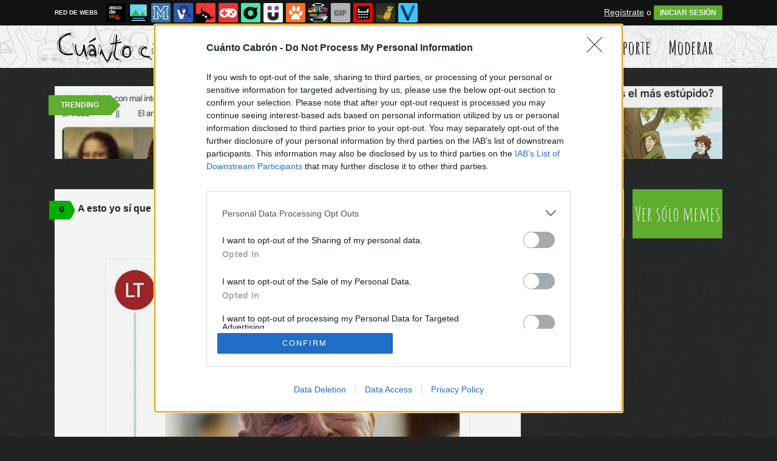

--- FILE ---
content_type: text/html; charset=utf-8
request_url: https://www.cuantocabron.com/meme_otros/a-esto-yo-si-que-le-daba-credibilidad
body_size: 13447
content:
<!DOCTYPE html PUBLIC "-//W3C//DTD XHTML 1.0 Transitional//EN" "http://www.w3.org/TR/xhtml1/DTD/xhtml1-transitional.dtd">
<html xmlns="http://www.w3.org/1999/xhtml" xml:lang="ES" lang="ES" xmlns:fb="http://www.facebook.com/2008/fbml" xmlns:og="http://ogp.me/ns#">
<head>
<meta http-equiv="content-type" content="text/html; charset=UTF-8" />
<meta http-equiv="cache-control" content="no-cache">
<meta http-equiv="pragma" content="no-cache">
<meta http-equiv="expires" content="-1">

<meta name="author" content="cuantocabron.com" />
<meta name="owner" content="cuantocabron.com" />
<meta name="language" content="ES" />
<meta name="rating" content="General" />
<meta name="robots" content="index, follow" />
<meta name="title" content="Cu&aacute;nto cabr&oacute;n / A esto yo s&iacute; que le daba credibilidad" />
<meta name="description" content="A esto yo s&iacute; que le daba credibilidad" />
<meta name="keywords" content="Soros,desmentir,creer,muerte,vivo,meme_otros"/>


	<meta property="fb:admins" content="100009909161202" />
	<meta property="fb:app_id" content="2341494725978910" />
	<meta property="fb:page_id" content="759416817415844" />
	<meta property="og:locale" content="es_ES" />
	<meta property="og:site_name" content="Cu&aacute;nto Cabr&oacute;n" />
	<meta property="og:url" content="https://www.cuantocabron.com/meme_otros/a-esto-yo-si-que-le-daba-credibilidad" />
	<meta property="og:type" content="article" />
	<meta property="og:title" content="A esto yo s&iacute; que le daba credibilidad" />
	<meta property="og:description" content="Por Yuno" />
	<meta property="og:image" content="https://statics.memondo.com/p/99/ccs/2023/05/CC_2800270_d93d940b959143debc4b8024651f24e1_meme_otros_a_esto_yo_si_que_le_daba_credibilidad_thumb_fb.jpg?cb=3346139" />
	<meta property="og:image:width" content="940" />
	<meta property="og:image:height" content="492" />
		<meta property="twitter:card" content="summary_large_image" />
	<meta property="twitter:site" content="cuantocabron" />
	<meta property="twitter:creator" content="@cuantocabron" />
	<meta property="twitter:title" content="A esto yo s&iacute; que le daba credibilidad" />
	<meta property="twitter:description" content="Por Yuno" />
	<meta property="twitter:image" content="https://statics.memondo.com/p/99/ccs/2023/05/CC_2800270_d93d940b959143debc4b8024651f24e1_meme_otros_a_esto_yo_si_que_le_daba_credibilidad_thumb_fb.jpg?cb=3346139" />
	<meta property="twitter:domain" content="cuantocabron.com" />
	
<meta name="google-site-verification" content="qii-Tk8C6v6h6PBEPGwTfABh85QqEPiV6iZRtsKLeUY" />

			<link rel="stylesheet" media="screen" type="text/css" href="https://statics.memondo.com/cuantocabron/css/cc_1715242906.css" />
	<!--[if IE]>
<link rel="stylesheet" href="https://statics.memondo.com/cuantocabron/css/IE6.css" type="text/css" />
<script type="text/javascript" src="https://statics.memondo.com/cuantocabron/js/iepngfix_tilebg.js"></script>
<![endif]-->
<!--[if lt IE 8]>
<link rel="stylesheet" href="https://statics.memondo.com/cuantocabron/css/IE7.css" type="text/css" />
<![endif]-->
<!--[if IE 8]>
<link rel="stylesheet" href="https://statics.memondo.com/cuantocabron/css/IE8.css" type="text/css" />
<![endif]-->


	<script>
        var dyn_next_url = 'https://www.cuantocabron.com/meme_otros/la-gramatica-egipicia?dyn_loading=1&dyn_loading_comments=0&dyn_loading_recommended=0';
        var current_keywords = '';
        var requestsForNewPage = requestsForNewPage || [];
        var pageNumber = 0;
	</script>

<!-- Facebook Pixel Code -->
<script>
!function(f,b,e,v,n,t,s){if(f.fbq)return;n=f.fbq=function(){n.callMethod?
n.callMethod.apply(n,arguments):n.queue.push(arguments)};if(!f._fbq)f._fbq=n;
n.push=n;n.loaded=!0;n.version='2.0';n.queue=[];t=b.createElement(e);t.async=!0;
t.src=v;s=b.getElementsByTagName(e)[0];s.parentNode.insertBefore(t,s)}(window,
document,'script','//connect.facebook.net/en_US/fbevents.js');

fbq('init', '1148165025200069');
fbq('track', "PageView");</script>
<noscript><img height="1" width="1" style="display:none"
src="https://www.facebook.com/tr?id=1148165025200069&ev=PageView&noscript=1"
/></noscript>
<!-- End Facebook Pixel Code -->

<script type="text/javascript" language="javascript">

	var DOCUMENT_ROOT = 'https://www.cuantocabron.com';
	var USERNAME_MIN_LENGTH = 3;
	var USERNAME_MAX_LENGTH = 50;
	var COMMENT_HIGH_RATE = 25;
	var COMMENT_LOW_RATE = -15;
	var RECAPTCHA_PUBLICKEY = '6LdaVyMTAAAAAGIJ49DRa588oq4V37HFl8ubwywd';

	var RecaptchaOptions = {
		theme: 'clean'
	};

</script>
<script async src="https://sc-devel.s3.eu-central-1.amazonaws.com/sc-tagmanager/memondo.js"></script>

<link rel="shortcut icon" href="https://statics.cuantocabron.com/images/memes/favicon.gif?10052013" />

<link href='https://fonts.googleapis.com/css?family=Amatic+SC:400,700' rel='stylesheet' type='text/css'>
<link rel="alternate" type="application/rss+xml" title="S&iacute;guenos v&iacute;a RSS" href="http://feeds2.feedburner.com/cuantocabron" />

<title>Cu&aacute;nto cabr&oacute;n / A esto yo s&iacute; que le daba credibilidad</title>
<script type='text/javascript'>
var googletag = googletag || {};
googletag.cmd = googletag.cmd || [];
var abp;
    var Keyword = ["Soros","desmentir","creer","muerte","vivo","meme_otros"];
</script>


<script type="text/javascript" charset="utf-8">var RecaptchaOptions = { theme: "clean" };</script>

<script type="text/javascript" language="javascript">var DOCUMENT_ROOT = 'https://www.cuantocabron.com'</script>

<script type="text/javascript" language="javascript">var hash_me = '9b2f3427fdb382845e3aa1bcf0efbdd8c71391df'</script>

<script>
var DOMContentLoaded = function () { var r=document.readyState; if(typeof jQuery !== 'undefined' && (r=='loaded'||r=='interactive'||r=='complete')) jQuery.ready(); else setTimeout(DOMContentLoaded,100); };
if ( document.addEventListener ) document.addEventListener( "DOMContentLoaded", DOMContentLoaded, false );
else if ( document.attachEvent ) document.attachEvent("onreadystatechange", DOMContentLoaded);
</script>

<link rel="image_src" href="https://statics.memondo.com/p/99/ccs/2023/05/CC_2800270_d93d940b959143debc4b8024651f24e1_meme_otros_a_esto_yo_si_que_le_daba_credibilidad.jpg?cb=3346139" />

</head>

<body>

<div id="fb-root"></div>

<a id="to_top" class="to_top" href="#to_top">Arriba</a>



<div class="mnd-bar">
	<div class="page-width">
		<button class="mnd-logo btn-expand-mnd-sites">
			
			RED DE WEBS		</button>
		<ul class="site-list">
													<li>
				<a href="https://www.ascodevida.com/?mref=6" title="Asco de vida">
					<div class="favicon adv "></div>
					<span>Asco de vida</span>
				</a>
			</li>
														<li>
				<a href="https://www.cuantarazon.com/?mref=6" title="Cuánta razón">
					<div class="favicon cr "></div>
					<span>Cuánta razón</span>
				</a>
			</li>
														<li>
				<a href="https://www.memedeportes.com/?mref=6" title="Memedeportes">
					<div class="favicon mmd "></div>
					<span>Memedeportes</span>
				</a>
			</li>
														<li>
				<a href="https://www.vistoenlasredes.com/?mref=6" title="Visto en las Redes">
					<div class="favicon vef "></div>
					<span>Visto en las Redes</span>
				</a>
			</li>
														<li>
				<a href="https://www.asivaespana.com/?mref=6" title="Así va España">
					<div class="favicon ave "></div>
					<span>Así va España</span>
				</a>
			</li>
																					<li>
				<a href="https://www.vrutal.com/?mref=6" title="Vrutal">
					<div class="favicon vru "></div>
					<span>Vrutal</span>
				</a>
			</li>
														<li>
				<a href="http://www.cribeo.com/?mref=6" title="Cribeo">
					<div class="favicon cri "></div>
					<span>Cribeo</span>
				</a>
			</li>
														<li>
				<a href="https://www.humorenserie.com/?mref=6" title="Humor en serie">
					<div class="favicon hes "></div>
					<span>Humor en serie</span>
				</a>
			</li>
														<li>
				<a href="https://www.cuantafauna.com/?mref=6" title="Cuánta Fauna">
					<div class="favicon cf "></div>
					<span>Cuánta Fauna</span>
				</a>
			</li>
														<li>
				<a href="https://www.notengotele.com/?mref=6" title="No tengo tele">
					<div class="favicon ntt "></div>
					<span>No tengo tele</span>
				</a>
			</li>
														<li>
				<a href="https://www.vayagif.com/?mref=6" title="Vaya gif">
					<div class="favicon gif "></div>
					<span>Vaya gif</span>
				</a>
			</li>
														<li>
				<a href="https://www.teniaquedecirlo.com/?mref=6" title="Tenía que decirlo">
					<div class="favicon tqd "></div>
					<span>Tenía que decirlo</span>
				</a>
			</li>
														<li>
				<a href="https://www.ahorradororata.com/?mref=6" title="Ahorrador o rata">
					<div class="favicon aor "></div>
					<span>Ahorrador o rata</span>
				</a>
			</li>
														<li>
				<a href="https://www.viralizalo.com/?mref=6" title="Viralizalo">
					<div class="favicon vir "></div>
					<span>Viralizalo</span>
				</a>
			</li>
												</ul>
		<button class="mnd-toggle btn-toggle-mnd-sites">
			<svg class="icon icon-plus" viewBox="0 0 24 24">
				<path d="M21 9h-6v-6c0-1.656-1.344-3-3-3s-3 1.344-3 3l0.106 6h-6.106c-1.656 0-3 1.344-3 3s1.344 3 3 3l6.106-0.107-0.106 6.107c0 1.656 1.344 3 3 3s3-1.344 3-3v-6.107l6 0.107c1.656 0 3-1.344 3-3s-1.344-3-3-3z"/>
			</svg>
		</button>
		<button class="mnd-toggle btn-collapse-mnd-sites">
			<svg class="icon icon-plus" viewBox="0 0 24 24">
				<path d="M21 9h-6v-6c0-1.656-1.344-3-3-3s-3 1.344-3 3l0.106 6h-6.106c-1.656 0-3 1.344-3 3s1.344 3 3 3l6.106-0.107-0.106 6.107c0 1.656 1.344 3 3 3s3-1.344 3-3v-6.107l6 0.107c1.656 0 3-1.344 3-3s-1.344-3-3-3z"/>
			</svg>
		</button>
		<div class="user desktop-only">
			
										<a href="https://www.cuantocabron.com/registro" class="btn-signup" >Regístrate</a> o <a href="https://www.cuantocabron.com/login" class="btn btn-signin">INICIAR SESIÓN</a>
						
		</div>
	</div>
</div>






<div id="header">
	<div id="headerContainer">
		<div id="logo"><a href="https://www.cuantocabron.com" title=""></a></div>
        <div id="menu">
           	<ul id="nav">
				<li><a href="https://www.cuantocabron.com" title="Úlimas aportaciones publicadas" >Últimos</a></li>
				<li><a href="https://www.cuantocabron.com/top/dia" title="Si son las aportaciones m&aacute;s votadas ser&aacute; por algo &#191;no?" >Mejores</a></li>
               	<li><a href="https://www.cuantocabron.com/aleatorio" title="&#191;Est&aacute;s aburrido? Mira aportaciones aleatoriamente" >Aleatorio</a></li>
               	<li class="especial"><a href="https://www.cuantocabron.com/enviarcc" title="Crea tu propio cómic o meme" >Enviar Aporte</a></li>
               	<li class="especial"><a href="https://www.cuantocabron.com/moderar" title="Ay&uacute;danos a decidir qu&eacute; aportaciones publicar" >Moderar</a></li>
            </ul>
        </div> 
		<div class="clear"></div>
	</div>	
</div>
<div class="clear"></div>

<div id="trending">	
	<h2 class="arrow">Trending</h2>
	
		<a href="https://www.cuantocabron.com/meme_otros/el-anuncio-tiene-calidad-4k-hd"><img src="https://statics.memondo.com/p/99/ccs/2026/01/CC_2830990_19e21678e983413187d04caf47eb34ae_meme_otros_el_anuncio_tiene_calidad_4k_hd_thumb_1.jpg?cb=1647640" ></a>
	
		<a href="https://www.cuantocabron.com/meme_otros/esos-doblajes-buenos"><img src="https://statics.memondo.com/p/99/ccs/2026/01/CC_2830727_21af4c5393fd4654b98e642190e76447_meme_otros_esos_doblajes_buenos_thumb_1.jpg?cb=7988577" ></a>
	
		<a href="https://www.cuantocabron.com/otros/ajedrez-chileno-2"><img src="https://statics.memondo.com/p/99/ccs/2026/01/CC_2830587_033efebe33454084921151760fb5e622_otros_ajedrez_chileno_2_thumb_1.jpg?cb=7870750" ></a>
	
		<a href="https://www.cuantocabron.com/otros/tontos-sobre-ramas"><img src="https://statics.memondo.com/p/99/ccs/2026/01/CC_2831124_159f840206764d15948d639dc1dfc827_otros_tontos_sobre_ramas_thumb_1.jpg?cb=651283" class="nomargin"></a>
	
	</div>

<div id="banner_header" class="b728" style="margin:15px auto 15px auto">
	
					<!-- BANNER: mega_generico --><!-- Memondo_Cuantocabron_Search_TCL -->
<div id='div-gpt-ad-1425982030570-0' style='display:none;'>
<script type='text/javascript'>
googletag.cmd.push(function() { googletag.display('div-gpt-ad-1425982030570-0'); });
</script>
</div>
			
</div>
 



<div id="container">

    <div id="main">

		<div class="box story rounded3px">
		<a class="tag" href="https://www.cuantocabron.com/meme_otros/a-esto-yo-si-que-le-daba-credibilidad#comments_title" title="0 comentarios">0</a>

    <div class="pre">
           Enviado por <a href="https://www.cuantocabron.com/usuarios/yuno">yuno</a> el 18 may 2023, 16:19    </div>
	<h2 class="storyTitle"><a href="https://www.cuantocabron.com/meme_otros/a-esto-yo-si-que-le-daba-credibilidad">A esto yo sí que le daba credibilidad</a></h2>

	

			<br />
		<div class="share-btns up">
			<div class="facebook">
				<img class="fb-share-button-static" data-url="https://www.cuantocabron.com/meme_otros/a-esto-yo-si-que-le-daba-credibilidad" alt="Compartir en Facebook" src="https://s.memondo.com/images/facebook_button_share.png">


			</div>

			
			<div class="twitter">
				<a target="_blank" href="https://twitter.com/intent/tweet?url=https://www.cuantocabron.com/meme_otros/a-esto-yo-si-que-le-daba-credibilidad&amp;text=A esto yo sí que le daba credibilidad...&amp;via=cuantocabron">
    <img alt="Compartir en Twitter" src="https://s.memondo.com/images/twitter_button_share.png">

</a>

			</div>
		</div>
		



    <p class="story_content">
		<span class="img_cont">
			    		<a href="https://www.cuantocabron.com/meme_otros/a-esto-yo-si-que-le-daba-credibilidad" class="cclink"><img src="https://statics.memondo.com/p/99/ccs/2023/05/CC_2800270_d93d940b959143debc4b8024651f24e1_meme_otros_a_esto_yo_si_que_le_daba_credibilidad.jpg?cb=3346139" alt="Meme_otros - A esto yo sí que le daba credibilidad"/></a>
		</span>

    </p>
    
        

	<div class="votes 2800270">
    	<span>
			<span id="vota_bueno_2800270"><a href="" rel="2800270,32,1" class="vote good_vote">32 ☺</a></span>
		</span>

		<span>
			<a class="comment_bubble" href="https://www.cuantocabron.com/meme_otros/a-esto-yo-si-que-le-daba-credibilidad#comments_title" title="0 comentarios">0</a>
		</span>

		
							<span><a href="https://www.cuantocabron.com/login" title="A&ntilde;adir a mis Favoritos" class="favoritos_fake">A favoritos</a></span>
					
    </div>


	
	

	
    	<div class="tags">
				<a href="https://www.cuantocabron.com/busqueda/0/Soros">Soros</a>
				<a href="https://www.cuantocabron.com/busqueda/0/desmentir">desmentir</a>
				<a href="https://www.cuantocabron.com/busqueda/0/creer">creer</a>
				<a href="https://www.cuantocabron.com/busqueda/0/muerte">muerte</a>
				<a href="https://www.cuantocabron.com/busqueda/0/vivo">vivo</a>
			</div>
	
	    	
	
	
    <div class="meta clear" >

		<div class="meta_share">
			

			<div style="text-align:center;">
			<div style="margin-right:7px;display:inline;">
				<img class="fb-share-button-static" data-url="https://www.cuantocabron.com/meme_otros/a-esto-yo-si-que-le-daba-credibilidad" alt="Compartir en Facebook" src="https://s.memondo.com/images/facebook_button_share.png">


			</div>
			<div class="share_butt" style="margin-right:7px;display:inline;">
				<a target="_blank" href="https://twitter.com/intent/tweet?url=https://www.cuantocabron.com/meme_otros/a-esto-yo-si-que-le-daba-credibilidad&amp;text=A esto yo sí que le daba credibilidad...&amp;via=cuantocabron">
    <img alt="Compartir en Twitter" src="https://s.memondo.com/images/twitter_button_share.png">

</a>

			</div>
			<div class="sharethis">
				<a class="button_tumblr" title="Compartir en tumblr" href="http://tumblr.com/share/link?v=3&u=https%3A%2F%2Fwww.cuantocabron.com%2Fmeme_otros%2Fa-esto-yo-si-que-le-daba-credibilidad&t=A esto yo sí que le daba credibilidad&s=" target="_blank">
					<span class="share_button share_button_tumblr"><span class="at_a11y">Compartir en tumblr</span></span>
				</a>
				<a class="button_google" title="Compartir en Google+" href="https://plus.google.com/share?url=https://www.cuantocabron.com/meme_otros/a-esto-yo-si-que-le-daba-credibilidad" target="_blank">
					<span class="share_button share_button_google"><span class="at_a11y">Compartir en Google+</span></span>
				</a>
				<a class="button_meneame" title="Compartir en meneame" href="http://www.meneame.net/login.php?return=/submit.php?url=https://www.cuantocabron.com/meme_otros/a-esto-yo-si-que-le-daba-credibilidad" target="_blank">
					<span class="share_button share_button_meneame"><span class="at_a11y">Compartir en meneame</span></span>
				</a>
			</div>
		</div>
		


	    	<div class="clear"></div>
		</div>
		    </div>
    <div class="clear"></div>
</div>



	<div class="box expl">
				<div class="left also_interested" style="padding-right:20px;border-right:5px solid #ddd">
			<h2>Otros <strong>memes</strong> que te pueden interesar</h2>
												<a href="https://www.cuantocabron.com/otros/madurar-es-reconocer-esto" title="Enlace a Madurar es reconocer esto"><img src="https://statics.memondo.com/p/99/ccs/2026/01/CC_2830577_72e9ba9e421b491086dd596d6e3fc0bd_otros_madurar_es_reconocer_esto_thumb_1.jpg?cb=2087051" alt="Enlace a Madurar es reconocer esto" /></a>
																<a href="https://www.cuantocabron.com/otros/como-pueden-explicar-esto" title="Enlace a ¿Cómo pueden explicar esto?"><img src="https://statics.memondo.com/p/99/ccs/2026/01/CC_2830825_0c26fd85732645de9cd84efe6fa56867_otros_como_pueden_explicar_esto_thumb_1.jpg?cb=547528" alt="Enlace a ¿Cómo pueden explicar esto?" /></a>
																<a href="https://www.cuantocabron.com/meme_otros/cuando-alguien-me-pregunta-por-que-fueron-tan-especiales-los-90-le-enseno-esto" title="Enlace a Cuando alguien me pregunta por qué fueron tan especiales los 90 le enseño esto"><img src="https://statics.memondo.com/p/99/ccs/2026/01/CC_2830916_1634094bcdc342eea3b76f6e045d7104_meme_otros_cuando_alguien_me_pregunta_por_que_fueron_tan_especiales_los_90_le_enseno_esto_thumb_1.jpg?cb=8555898" alt="Enlace a Cuando alguien me pregunta por qué fueron tan especiales los 90 le enseño esto" /></a>
									</div>
							<div class="left also_interested" style="padding-left:20px">
				<h2>Vídeo relacionado:</h2>
									<a href="https://www.notengotele.com/actualidad/asi-fue-la-llamada-del-hotel-a-la-policia-relatando-la-muerte-de-liam-payne-en-buenos-aires" title="Enlace a Así fue la llamada del hotel a la policía relatando la muerte de Liam Payne en Buenos Aires"><img src="https://statics.memondo.com/p/99/ntts/2024/10/NTT_430679_5bbf985ef1f246eab0fb1d666a432b33_actualidad_asi_fue_la_llamada_del_hotel_a_la_policia_relatando_la_muerte_de_liam_payne_en_buenos_aires_thumb_1.jpg?cb=5827515" alt="Enlace a Así fue la llamada del hotel a la policía relatando la muerte de Liam Payne en Buenos Aires" /></a>
							</div>
				<div class="clear"></div>
	</div>


<div class="clear"></div>


	<div id="comments_box">
		
												

		
					<div class="box expl">
			<a class="tag"></a>
			<h1>Deja tu comentario</h1>

			
									Necesitas tener una cuenta en cuantocabron.com para poder dejar comentarios. <br/><br/>
					<a href="https://www.cuantocabron.com/registro" title="Registra tu cuenta">&#161;Registra tu cuenta ahora!</a>
								</div>
			
			</div>

    	
    </div><!-- end main -->

    <div id="sidebar">

    <div id="navigation">


        <div class="section">

        	<div class="section_buttons">
        		<a href="https://www.cuantocabron.com/comics" title="Ver sólo cómics" class="left">Ver sólo comics</a>
        		<a href="https://www.cuantocabron.com/memes" title="Ver sólo memes" class="right">Ver sólo memes</a>
        		<div class="clear"></div>
        	</div>


			<div class="banner_side">
		        
			    							<!-- BANNER: roba_generico --><!-- Memondo_Cuantocabron_Search_TR2 -->
<div id='div-gpt-ad-1425982070652-0' style='display:none;'>
<script type='text/javascript'>
googletag.cmd.push(function() { googletag.display('div-gpt-ad-1425982070652-0'); });
</script>
</div>
								    
			</div>
			

			
			<div class="nav_box rounded3px">
            	<h2 class="center" id="trending_memes">Rage Comics</h2>
				
									
										<a href="https://www.cuantocabron.com/freddie_mercury" class="meme_icon freddie_mercury" title="Meme Freddie Mercury"></a>
														
										<a href="https://www.cuantocabron.com/pat_bateman" class="meme_icon pat_bateman" title="Meme Pat Bateman"></a>
														
										<a href="https://www.cuantocabron.com/forever_alone" class="meme_icon forever_alone" title="Meme Forever alone"></a>
														
										<a href="https://www.cuantocabron.com/ffffuuuuuuuuuu" class="meme_icon ffffuuuuuuuuuu" title="Meme Rage guy (FFFUUU)"></a>
														
										<a href="https://www.cuantocabron.com/cereal_guy" class="meme_icon cereal_guy" title="Meme Cereal guy"></a>
														
										<a href="https://www.cuantocabron.com/jackie_chan" class="meme_icon jackie_chan" title="Meme Jackie Chan"></a>
														
										<a href="https://www.cuantocabron.com/friki" class="meme_icon friki" title="Meme Friki"></a>
														
										<a href="https://www.cuantocabron.com/better_than_expected" class="meme_icon better_than_expected" title="Meme Better than expected"></a>
														
										<a href="https://www.cuantocabron.com/not_bad" class="meme_icon not_bad" title="Meme Not bad"></a>
														
										<a href="https://www.cuantocabron.com/me_gusta" class="meme_icon me_gusta" title="Meme Me gusta"></a>
														
										<a href="https://www.cuantocabron.com/omg_run" class="meme_icon omg_run" title="Meme Omg run"></a>
														
										<a href="https://www.cuantocabron.com/inglip" class="meme_icon inglip" title="Meme Inglip/Raisins"></a>
														
										<a href="https://www.cuantocabron.com/si_claro" class="meme_icon si_claro" title="Meme Sí claro"></a>
														
										<a href="https://www.cuantocabron.com/thats_suspicious" class="meme_icon thats_suspicious" title="Meme That's suspicious"></a>
														
										<a href="https://www.cuantocabron.com/are_you_serious" class="meme_icon are_you_serious" title="Meme Are you serious?"></a>
														
										<a href="https://www.cuantocabron.com/mother_of_god" class="meme_icon mother_of_god" title="Meme Mother of god" style="display:none"></a>
														
										<a href="https://www.cuantocabron.com/fry" class="meme_icon fry" title="Meme Fry" style="display:none"></a>
														
										<a href="https://www.cuantocabron.com/the_observer" class="meme_icon the_observer" title="Meme The Observer" style="display:none"></a>
														
										<a href="https://www.cuantocabron.com/mentira" class="meme_icon mentira" title="Meme Mentira" style="display:none"></a>
														
										<a href="https://www.cuantocabron.com/its_something" class="meme_icon its_something" title="Meme It's something" style="display:none"></a>
														
										<a href="https://www.cuantocabron.com/menti" class="meme_icon menti" title="Meme Mentí" style="display:none"></a>
														
										<a href="https://www.cuantocabron.com/yao" class="meme_icon yao" title="Meme Yao Ming" style="display:none"></a>
														
										<a href="https://www.cuantocabron.com/true_story" class="meme_icon true_story" title="Meme True Story" style="display:none"></a>
														
										<a href="https://www.cuantocabron.com/goobie" class="meme_icon goobie" title="Meme Goobie" style="display:none"></a>
														
										<a href="https://www.cuantocabron.com/oh_god_why" class="meme_icon oh_god_why" title="Meme Oh God why" style="display:none"></a>
														
										<a href="https://www.cuantocabron.com/no_me_digas" class="meme_icon no_me_digas" title="Meme No me digas" style="display:none"></a>
														
										<a href="https://www.cuantocabron.com/feel_like_a_sir" class="meme_icon feel_like_a_sir" title="Meme Feel like a sir" style="display:none"></a>
														
										<a href="https://www.cuantocabron.com/allthethings" class="meme_icon allthethings" title="Meme All the things" style="display:none"></a>
														
										<a href="https://www.cuantocabron.com/harpdarp" class="meme_icon harpdarp" title="Meme harp darp" style="display:none"></a>
														
										<a href="https://www.cuantocabron.com/computer_guy" class="meme_icon computer_guy" title="Meme Computer guy" style="display:none"></a>
														
										<a href="https://www.cuantocabron.com/otros" class="meme_icon otros" title="Meme Otros" style="display:none"></a>
														
										<a href="https://www.cuantocabron.com/okay" class="meme_icon okay" title="Meme Okay" style="display:none"></a>
														
										<a href="https://www.cuantocabron.com/lol" class="meme_icon lol" title="Meme LOL" style="display:none"></a>
														
										<a href="https://www.cuantocabron.com/dolan" class="meme_icon dolan" title="Meme Dolan" style="display:none"></a>
														
										<a href="https://www.cuantocabron.com/fuck_yea" class="meme_icon fuck_yea" title="Meme Fuck Yea" style="display:none"></a>
														
										<a href="https://www.cuantocabron.com/aww_yea" class="meme_icon aww_yea" title="Meme Aww Yea" style="display:none"></a>
														
										<a href="https://www.cuantocabron.com/desk_flip" class="meme_icon desk_flip" title="Meme Desk flip" style="display:none"></a>
														
										<a href="https://www.cuantocabron.com/watch_out" class="meme_icon watch_out" title="Meme Watch out" style="display:none"></a>
														
										<a href="https://www.cuantocabron.com/retarded" class="meme_icon retarded" title="Meme Retarded" style="display:none"></a>
														
										<a href="https://www.cuantocabron.com/y_u_no" class="meme_icon y_u_no" title="Meme Y U NO" style="display:none"></a>
														
										<a href="https://www.cuantocabron.com/like_a_5_years_old" class="meme_icon like_a_5_years_old" title="Meme Like a 5 years old" style="display:none"></a>
														
										<a href="https://www.cuantocabron.com/trollface" class="meme_icon trollface" title="Meme Trollface" style="display:none"></a>
														
										<a href="https://www.cuantocabron.com/no" class="meme_icon no" title="Meme NO" style="display:none"></a>
														
										<a href="https://www.cuantocabron.com/sonic" class="meme_icon sonic" title="Meme Sonic" style="display:none"></a>
														
										<a href="https://www.cuantocabron.com/trolldad" class="meme_icon trolldad" title="Meme Trolldad" style="display:none"></a>
														
										<a href="https://www.cuantocabron.com/genius" class="meme_icon genius" title="Meme Genius" style="display:none"></a>
														
										<a href="https://www.cuantocabron.com/nothing_to_do_here" class="meme_icon nothing_to_do_here" title="Meme Nothing to do here" style="display:none"></a>
														
										<a href="https://www.cuantocabron.com/why_not" class="meme_icon why_not" title="Meme Why Not?" style="display:none"></a>
														
										<a href="https://www.cuantocabron.com/pokerface" class="meme_icon pokerface" title="Meme Poker Face" style="display:none"></a>
														
										<a href="https://www.cuantocabron.com/infinito_desprecio" class="meme_icon infinito_desprecio" title="Meme Infinito desprecio" style="display:none"></a>
														
										<a href="https://www.cuantocabron.com/vamo_a_calmarno" class="meme_icon vamo_a_calmarno" title="Meme Vamo a calmarno" style="display:none"></a>
														
										<a href="https://www.cuantocabron.com/amazed" class="meme_icon amazed" title="Meme Amazed" style="display:none"></a>
														
										<a href="https://www.cuantocabron.com/kidding_me" class="meme_icon kidding_me" title="Meme Are you fucking kidding me?" style="display:none"></a>
														
										<a href="https://www.cuantocabron.com/mix" class="meme_icon mix" title="Meme Mix" style="display:none"></a>
														
										<a href="https://www.cuantocabron.com/oh_god_what_have_i_done" class="meme_icon oh_god_what_have_i_done" title="Meme Oh god what have I done?" style="display:none"></a>
														
										<a href="https://www.cuantocabron.com/im_watching_you" class="meme_icon im_watching_you" title="Meme I'm watching you" style="display:none"></a>
														
										<a href="https://www.cuantocabron.com/puke_rainbows" class="meme_icon puke_rainbows" title="Meme Puke rainbows" style="display:none"></a>
														
										<a href="https://www.cuantocabron.com/its_free" class="meme_icon its_free" title="Meme It's free" style="display:none"></a>
														
										<a href="https://www.cuantocabron.com/feel_like_a_ninja" class="meme_icon feel_like_a_ninja" title="Meme Feel like a ninja" style="display:none"></a>
														
										<a href="https://www.cuantocabron.com/challenge_accepted" class="meme_icon challenge_accepted" title="Meme Challenge Accepted" style="display:none"></a>
														
										<a href="https://www.cuantocabron.com/mirada_fija" class="meme_icon mirada_fija" title="Meme Mirada fija" style="display:none"></a>
														
										<a href="https://www.cuantocabron.com/spiderman_yisus" class="meme_icon spiderman_yisus" title="Meme Spiderman Yisus" style="display:none"></a>
									
				<div class="clear center"/><br/><a href="#" title="Ver todas las categorías" class="center icon_trigger">[ Ver todos ]</a></div>
			</div>

			<div class="nav_box rounded3px">
            	<h2 class="center" id="trending_memes">Memes</h2>
				
									
										<a href="https://www.cuantocabron.com/buscar_chel_o_preguntar" class="meme_icon buscar_chel_o_preguntar" title="Meme Buscar Chel o preguntar"></a>
														
										<a href="https://www.cuantocabron.com/cuando_dicen" class="meme_icon cuando_dicen" title="Meme Cuando dicen ..."></a>
														
										<a href="https://www.cuantocabron.com/tres_cosas_infinitas" class="meme_icon tres_cosas_infinitas" title="Meme Tres cosas infinitas"></a>
														
										<a href="https://www.cuantocabron.com/abuela_sorprendida_internet" class="meme_icon abuela_sorprendida_internet" title="Meme Abuela sorprendida"></a>
														
										<a href="https://www.cuantocabron.com/nino_malvado" class="meme_icon nino_malvado" title="Meme Niño malvado"></a>
														
										<a href="https://www.cuantocabron.com/lluvia_de_espadas" class="meme_icon lluvia_de_espadas" title="Meme Lluvia de espadas"></a>
														
										<a href="https://www.cuantocabron.com/pato_consejero" class="meme_icon pato_consejero" title="Meme Pato Consejero"></a>
														
										<a href="https://www.cuantocabron.com/leo" class="meme_icon leo" title="Meme leo"></a>
														
										<a href="https://www.cuantocabron.com/scumbag_steve" class="meme_icon scumbag_steve" title="Meme Scumbag Steve"></a>
														
										<a href="https://www.cuantocabron.com/cerebro_troll" class="meme_icon cerebro_troll" title="Meme Cerebro troll"></a>
														
										<a href="https://www.cuantocabron.com/madre_inocente" class="meme_icon madre_inocente" title="Meme Madre inocente"></a>
														
										<a href="https://www.cuantocabron.com/a_nadie_le_importa" class="meme_icon a_nadie_le_importa" title="Meme A nadie le importa"></a>
														
										<a href="https://www.cuantocabron.com/ariel_hipster" class="meme_icon ariel_hipster" title="Meme Ariel Hipster"></a>
														
										<a href="https://www.cuantocabron.com/karate_kyle" class="meme_icon karate_kyle" title="Meme Karate Kyle"></a>
														
										<a href="https://www.cuantocabron.com/dating_site_murderer" class="meme_icon dating_site_murderer" title="Meme Dating Site Murderer"></a>
														
										<a href="https://www.cuantocabron.com/good_guy_jesus" class="meme_icon good_guy_jesus" title="Meme Good Guy Jesus" style="display:none"></a>
														
										<a href="https://www.cuantocabron.com/grumpy_cat" class="meme_icon grumpy_cat" title="Meme Grumpy Cat" style="display:none"></a>
														
										<a href="https://www.cuantocabron.com/bear_grylls" class="meme_icon bear_grylls" title="Meme Bear Grylls" style="display:none"></a>
														
										<a href="https://www.cuantocabron.com/cuarto_milenio" class="meme_icon cuarto_milenio" title="Meme Cuarto Milenio" style="display:none"></a>
														
										<a href="https://www.cuantocabron.com/esceptico_nino_negro" class="meme_icon esceptico_nino_negro" title="Meme Escéptico Niño Negro" style="display:none"></a>
														
										<a href="https://www.cuantocabron.com/abuela_amenazas" class="meme_icon abuela_amenazas" title="Meme Abuela Amenazas" style="display:none"></a>
														
										<a href="https://www.cuantocabron.com/first_world_stoner_problems" class="meme_icon first_world_stoner_problems" title="Meme First World Stoner Problems" style="display:none"></a>
														
										<a href="https://www.cuantocabron.com/meme_forever_alone" class="meme_icon meme_forever_alone" title="Meme Forever Alone" style="display:none"></a>
														
										<a href="https://www.cuantocabron.com/plan" class="meme_icon plan" title="Meme Plan" style="display:none"></a>
														
										<a href="https://www.cuantocabron.com/oso_confesiones" class="meme_icon oso_confesiones" title="Meme Oso confesiones" style="display:none"></a>
														
										<a href="https://www.cuantocabron.com/wonka" class="meme_icon wonka" title="Meme Willy Wonka" style="display:none"></a>
														
										<a href="https://www.cuantocabron.com/satisfied_seal" class="meme_icon satisfied_seal" title="Meme Satisfied Seal" style="display:none"></a>
														
										<a href="https://www.cuantocabron.com/meme_otros" class="meme_icon meme_otros" title="Meme Otros" style="display:none"></a>
														
										<a href="https://www.cuantocabron.com/meme_mix" class="meme_icon meme_mix" title="Meme Mix" style="display:none"></a>
														
										<a href="https://www.cuantocabron.com/rick_harrison" class="meme_icon rick_harrison" title="Meme Rick Harrison" style="display:none"></a>
														
										<a href="https://www.cuantocabron.com/patricio_esto_otro" class="meme_icon patricio_esto_otro" title="Meme Patricio" style="display:none"></a>
														
										<a href="https://www.cuantocabron.com/bad_luck_brian" class="meme_icon bad_luck_brian" title="Meme Bad Luck Brian" style="display:none"></a>
														
										<a href="https://www.cuantocabron.com/good_guy_greg" class="meme_icon good_guy_greg" title="Meme Good Guy Greg" style="display:none"></a>
														
										<a href="https://www.cuantocabron.com/math_lady" class="meme_icon math_lady" title="Meme Math Lady" style="display:none"></a>
														
										<a href="https://www.cuantocabron.com/chef_ramsay" class="meme_icon chef_ramsay" title="Meme Chef Ramsay" style="display:none"></a>
														
										<a href="https://www.cuantocabron.com/bebe_borracho" class="meme_icon bebe_borracho" title="Meme Bebé borracho" style="display:none"></a>
														
										<a href="https://www.cuantocabron.com/buzz_lightyear" class="meme_icon buzz_lightyear" title="Meme Buzz Lightyear" style="display:none"></a>
														
										<a href="https://www.cuantocabron.com/novia_confiada" class="meme_icon novia_confiada" title="Meme Novia Confiada" style="display:none"></a>
														
										<a href="https://www.cuantocabron.com/hermano_pequeno_troll" class="meme_icon hermano_pequeno_troll" title="Meme Hermano pequeño troll" style="display:none"></a>
														
										<a href="https://www.cuantocabron.com/philosoraptor" class="meme_icon philosoraptor" title="Meme Philosoraptor" style="display:none"></a>
														
										<a href="https://www.cuantocabron.com/bebe_mafioso" class="meme_icon bebe_mafioso" title="Meme Bebé mafioso" style="display:none"></a>
														
										<a href="https://www.cuantocabron.com/adn_troll" class="meme_icon adn_troll" title="Meme ADN Troll" style="display:none"></a>
														
										<a href="https://www.cuantocabron.com/nino_optimista_tercermundo" class="meme_icon nino_optimista_tercermundo" title="Meme Niño optimista Tercer mundo" style="display:none"></a>
														
										<a href="https://www.cuantocabron.com/awkward_penguin" class="meme_icon awkward_penguin" title="Meme Awkward Penguin" style="display:none"></a>
														
										<a href="https://www.cuantocabron.com/tu_eres_el_verdadero_mvp" class="meme_icon tu_eres_el_verdadero_mvp" title="Meme Tu eres el verdadero mvp" style="display:none"></a>
														
										<a href="https://www.cuantocabron.com/colega_rata" class="meme_icon colega_rata" title="Meme Colega rata" style="display:none"></a>
														
										<a href="https://www.cuantocabron.com/universitario_primer_curso" class="meme_icon universitario_primer_curso" title="Meme Universitario Primer Curso" style="display:none"></a>
														
										<a href="https://www.cuantocabron.com/gordo_granudo" class="meme_icon gordo_granudo" title="Meme Gordo Granudo" style="display:none"></a>
														
										<a href="https://www.cuantocabron.com/colega_fumado" class="meme_icon colega_fumado" title="Meme Colega fumado" style="display:none"></a>
														
										<a href="https://www.cuantocabron.com/meme_fry" class="meme_icon meme_fry" title="Meme Fry" style="display:none"></a>
														
										<a href="https://www.cuantocabron.com/sapo_solteron" class="meme_icon sapo_solteron" title="Meme Sapo solterón" style="display:none"></a>
														
										<a href="https://www.cuantocabron.com/son_goku" class="meme_icon son_goku" title="Meme Son Goku" style="display:none"></a>
														
										<a href="https://www.cuantocabron.com/si_tuviera_uno" class="meme_icon si_tuviera_uno" title="Meme Si tuviera uno" style="display:none"></a>
														
										<a href="https://www.cuantocabron.com/its_a_trap" class="meme_icon its_a_trap" title="Meme It's a trap" style="display:none"></a>
														
										<a href="https://www.cuantocabron.com/vivir_al_limite" class="meme_icon vivir_al_limite" title="Meme Vivir al límite" style="display:none"></a>
														
										<a href="https://www.cuantocabron.com/lobo_demente" class="meme_icon lobo_demente" title="Meme Lobo Demente" style="display:none"></a>
														
										<a href="https://www.cuantocabron.com/success_kid" class="meme_icon success_kid" title="Meme Success kid" style="display:none"></a>
														
										<a href="https://www.cuantocabron.com/pato_mal_consejero" class="meme_icon pato_mal_consejero" title="Meme Pato mal consejero" style="display:none"></a>
														
										<a href="https://www.cuantocabron.com/momento_lucidez_infantil" class="meme_icon momento_lucidez_infantil" title="Meme Momento de lucidez infantil" style="display:none"></a>
														
										<a href="https://www.cuantocabron.com/novia_obsesiva" class="meme_icon novia_obsesiva" title="Meme Novia Obsesiva" style="display:none"></a>
														
										<a href="https://www.cuantocabron.com/parece_falso" class="meme_icon parece_falso" title="Meme No lo sé Rick, parece falso" style="display:none"></a>
														
										<a href="https://www.cuantocabron.com/en_mis_tiempos" class="meme_icon en_mis_tiempos" title="Meme En mis tiempos" style="display:none"></a>
														
										<a href="https://www.cuantocabron.com/superman_heroe" class="meme_icon superman_heroe" title="Meme Superman Heroe" style="display:none"></a>
														
										<a href="https://www.cuantocabron.com/marido_internet" class="meme_icon marido_internet" title="Meme Marido Internet" style="display:none"></a>
														
										<a href="https://www.cuantocabron.com/joker" class="meme_icon joker" title="Meme Joker" style="display:none"></a>
														
										<a href="https://www.cuantocabron.com/hay_que_pensar" class="meme_icon hay_que_pensar" title="Meme Hay que pensar" style="display:none"></a>
														
										<a href="https://www.cuantocabron.com/spiderman60s" class="meme_icon spiderman60s" title="Meme Spiderman 60s" style="display:none"></a>
														
										<a href="https://www.cuantocabron.com/bear_leo" class="meme_icon bear_leo" title="Meme Bear Leo" style="display:none"></a>
														
										<a href="https://www.cuantocabron.com/zombie" class="meme_icon zombie" title="Meme Humor Zombie" style="display:none"></a>
														
										<a href="https://www.cuantocabron.com/el_arte_de_amarte" class="meme_icon el_arte_de_amarte" title="Meme El arte de amarte" style="display:none"></a>
														
										<a href="https://www.cuantocabron.com/profesor_oak" class="meme_icon profesor_oak" title="Meme Profesor Oak" style="display:none"></a>
														
										<a href="https://www.cuantocabron.com/filosofia_perroflauta" class="meme_icon filosofia_perroflauta" title="Meme Filosofía perroflauta" style="display:none"></a>
														
										<a href="https://www.cuantocabron.com/dependienta_rancia" class="meme_icon dependienta_rancia" title="Meme Dependienta Rancia" style="display:none"></a>
														
										<a href="https://www.cuantocabron.com/confession_kid" class="meme_icon confession_kid" title="Meme Confession Kid" style="display:none"></a>
														
										<a href="https://www.cuantocabron.com/meme_all_the_things" class="meme_icon meme_all_the_things" title="Meme All the things" style="display:none"></a>
														
										<a href="https://www.cuantocabron.com/gato_quimico" class="meme_icon gato_quimico" title="Meme Gato Químico" style="display:none"></a>
														
										<a href="https://www.cuantocabron.com/gato_empresario" class="meme_icon gato_empresario" title="Meme Gato Empresario" style="display:none"></a>
														
										<a href="https://www.cuantocabron.com/loro_paranoico" class="meme_icon loro_paranoico" title="Meme Loro Paranoico" style="display:none"></a>
														
										<a href="https://www.cuantocabron.com/amiga_facebook_molesta" class="meme_icon amiga_facebook_molesta" title="Meme Amiga molesta de facebook" style="display:none"></a>
														
										<a href="https://www.cuantocabron.com/age_of_empires" class="meme_icon age_of_empires" title="Meme Age of Empires" style="display:none"></a>
														
										<a href="https://www.cuantocabron.com/profesora_cabrona" class="meme_icon profesora_cabrona" title="Meme Profesora cabrona" style="display:none"></a>
														
										<a href="https://www.cuantocabron.com/awesome_penguin" class="meme_icon awesome_penguin" title="Meme Awesome Penguin" style="display:none"></a>
														
										<a href="https://www.cuantocabron.com/la_cara_que_pones_cuando" class="meme_icon la_cara_que_pones_cuando" title="Meme La cara que pones cuando ..." style="display:none"></a>
														
										<a href="https://www.cuantocabron.com/brace_yourselves" class="meme_icon brace_yourselves" title="Meme Brace yourselves" style="display:none"></a>
														
										<a href="https://www.cuantocabron.com/bad_joke_deivid" class="meme_icon bad_joke_deivid" title="Meme Bad Joke Deivid" style="display:none"></a>
														
										<a href="https://www.cuantocabron.com/pain_harold" class="meme_icon pain_harold" title="Meme Pain Harold" style="display:none"></a>
														
										<a href="https://www.cuantocabron.com/universitario_experimentado" class="meme_icon universitario_experimentado" title="Meme Universitario experimentado" style="display:none"></a>
														
										<a href="https://www.cuantocabron.com/momento_lucidez" class="meme_icon momento_lucidez" title="Meme Momento de lucidez" style="display:none"></a>
														
										<a href="https://www.cuantocabron.com/sad_affleck" class="meme_icon sad_affleck" title="Meme Sad Affleck" style="display:none"></a>
														
										<a href="https://www.cuantocabron.com/confused_black_girl" class="meme_icon confused_black_girl" title="Meme Confused black girl" style="display:none"></a>
														
										<a href="https://www.cuantocabron.com/first_world_problems" class="meme_icon first_world_problems" title="Meme First World Problems" style="display:none"></a>
														
										<a href="https://www.cuantocabron.com/mi_momento_ha_llegado" class="meme_icon mi_momento_ha_llegado" title="Meme Mi momento ha llegado" style="display:none"></a>
														
										<a href="https://www.cuantocabron.com/boromir" class="meme_icon boromir" title="Meme Boromir" style="display:none"></a>
														
										<a href="https://www.cuantocabron.com/nino_repelente" class="meme_icon nino_repelente" title="Meme Niño repelente" style="display:none"></a>
														
										<a href="https://www.cuantocabron.com/peter_griffin" class="meme_icon peter_griffin" title="Meme Peter Griffin" style="display:none"></a>
														
										<a href="https://www.cuantocabron.com/aparta_de_aqui_jurassic" class="meme_icon aparta_de_aqui_jurassic" title="Meme Aparta de aqui Jurassic" style="display:none"></a>
														
										<a href="https://www.cuantocabron.com/meme_trollface" class="meme_icon meme_trollface" title="Meme Trollface" style="display:none"></a>
														
										<a href="https://www.cuantocabron.com/el_hombre_mas_interesante_del_mundo" class="meme_icon el_hombre_mas_interesante_del_mundo" title="Meme El hombre más interesante del mundo" style="display:none"></a>
														
										<a href="https://www.cuantocabron.com/overly_manly_man" class="meme_icon overly_manly_man" title="Meme Overly Manly Man" style="display:none"></a>
														
										<a href="https://www.cuantocabron.com/golpe_de_remo" class="meme_icon golpe_de_remo" title="Meme Golpe de remo" style="display:none"></a>
														
										<a href="https://www.cuantocabron.com/ancient_aliens" class="meme_icon ancient_aliens" title="Meme Aliens" style="display:none"></a>
														
										<a href="https://www.cuantocabron.com/consejos_yoda_da" class="meme_icon consejos_yoda_da" title="Meme Consejos Yoda" style="display:none"></a>
														
										<a href="https://www.cuantocabron.com/not_my_business" class="meme_icon not_my_business" title="Meme Not my business" style="display:none"></a>
														
										<a href="https://www.cuantocabron.com/novato_internet" class="meme_icon novato_internet" title="Meme Novato Internet" style="display:none"></a>
														
										<a href="https://www.cuantocabron.com/meme_matias" class="meme_icon meme_matias" title="Meme Matías Prats" style="display:none"></a>
														
										<a href="https://www.cuantocabron.com/minecraft" class="meme_icon minecraft" title="Meme Minecraft" style="display:none"></a>
									
				<div class="clear center"/><br/><a href="#" title="Ver todas las categorías" class="center icon_trigger">[ Ver todos ]</a></div>
			</div>

			<div class="nav_box rounded3px">
	            <h2 id="search_">B&uacute;squeda</h2>
	            <div id="search">
	                <form name="searchBox" id="searchBox" action="https://www.cuantocabron.com/busqueda" method="post">
	                    <input type="text" name="text" value="" style="width:215px" />
	                    <input type="submit" name="submitBusqueda" value="Buscar" class="submit" style="float:right;margin-top:2px" />
	                    <span class="block"><a href="https://www.cuantocabron.com/busqueda_avanzada">B&uacute;squeda avanzada</a></span>
	                    <input type="hidden" value="3bc0e6e5077316a67e8f11ab921b604df7d7964ee953fe001d034d3dd98b3b3a" name="token_form" />
	                </form>
	            </div>
			</div>

			<div class="nav_box rounded3px">
	            <h2 style="text-align:center">Ranking de Usuarios</h2>
	             <div class="rank-tabs">

       <div class="rank">
           <input type="radio" id="tab-1" name="tab-group-1" checked>
           <label for="tab-1">Día</label>

           <div class="featured-users-wrapp">
                <ul class="featured-users-list">
                						<li><a href="https://www.cuantocabron.com/usuarios/alba"><div class="user-avatar tooltip" style="background-image: url(https://statics.cuantocabron.com/images/avatars/default.png)" title="Perfil de alba"></div><div class="user-name tooltip" title="Perfil de alba"><h3>alba</h3><span class="score">2072 puntos</span></div></a></li>                	
                						<li><a href="https://www.cuantocabron.com/usuarios/anonymus2024"><div class="user-avatar tooltip" style="background-image: url(https://avatars.memondo.com/fc3/fc3a5579922877303807e688f8420e16.jpg)" title="Perfil de anonymus2024"></div><div class="user-name tooltip" title="Perfil de anonymus2024"><h3>anonymus2024</h3><span class="score">2052 puntos</span></div></a></li>                	
                						<li><a href="https://www.cuantocabron.com/usuarios/detriana"><div class="user-avatar tooltip" style="background-image: url(https://avatars.memondo.com/60c/60c80cf7c04c042d097af7b4c3862d6b.jpg)" title="Perfil de detriana"></div><div class="user-name tooltip" title="Perfil de detriana"><h3>detriana</h3><span class="score">2042 puntos</span></div></a></li>                	
                						<li><a href="https://www.cuantocabron.com/usuarios/cuantozurdo"><div class="user-avatar tooltip" style="background-image: url(https://statics.cuantocabron.com/images/avatars/default.png)" title="Perfil de cuantozurdo"></div><div class="user-name tooltip" title="Perfil de cuantozurdo"><h3>cuantozurdo</h3><span class="score">1074 puntos</span></div></a></li>                	
                						<li><a href="https://www.cuantocabron.com/usuarios/yuno"><div class="user-avatar tooltip" style="background-image: url(https://statics.cuantocabron.com/images/avatars/default.png)" title="Perfil de yuno"></div><div class="user-name tooltip" title="Perfil de yuno"><h3>yuno</h3><span class="score">1042 puntos</span></div></a></li>                	
                	                </ul>
                <div class="more">
                    <a href="https://www.cuantocabron.com/ranking/diario">Ver ranking diario</a>
                </div>
           </div>
       </div>

       <div class="rank">
           <input type="radio" id="tab-2" name="tab-group-1">
           <label for="tab-2">Semana</label>

           <div class="featured-users-wrapp">
                <ul class="featured-users-list">
                						<li><a href="https://www.cuantocabron.com/usuarios/anonymus2024"><div class="user-avatar tooltip" style="background-image: url(https://avatars.memondo.com/fc3/fc3a5579922877303807e688f8420e16.jpg)" title="Perfil de anonymus2024"></div><div class="user-name tooltip" title="Perfil de anonymus2024"><h3>anonymus2024</h3><span class="score">9102 puntos</span></div></a></li>                	
                						<li><a href="https://www.cuantocabron.com/usuarios/dodoazul"><div class="user-avatar tooltip" style="background-image: url(https://statics.cuantocabron.com/images/avatars/default.png)" title="Perfil de dodoazul"></div><div class="user-name tooltip" title="Perfil de dodoazul"><h3>dodoazul</h3><span class="score">6133 puntos</span></div></a></li>                	
                						<li><a href="https://www.cuantocabron.com/usuarios/alba"><div class="user-avatar tooltip" style="background-image: url(https://statics.cuantocabron.com/images/avatars/default.png)" title="Perfil de alba"></div><div class="user-name tooltip" title="Perfil de alba"><h3>alba</h3><span class="score">5182 puntos</span></div></a></li>                	
                						<li><a href="https://www.cuantocabron.com/usuarios/john"><div class="user-avatar tooltip" style="background-image: url(https://avatars.memondo.com/e6c/e6cb2a3c14431b55aa50c06529eaa21b.jpg)" title="Perfil de john"></div><div class="user-name tooltip" title="Perfil de john"><h3>john</h3><span class="score">5133 puntos</span></div></a></li>                	
                						<li><a href="https://www.cuantocabron.com/usuarios/manuel"><div class="user-avatar tooltip" style="background-image: url(https://statics.cuantocabron.com/images/avatars/default.png)" title="Perfil de manuel"></div><div class="user-name tooltip" title="Perfil de manuel"><h3>manuel</h3><span class="score">5119 puntos</span></div></a></li>                	
                	                </ul>
                <div class="more">
                    <a href="https://www.cuantocabron.com/ranking/semanal">Ver ranking semanal</a>
                </div>
           </div>
       </div>

        <div class="rank">
           <input type="radio" id="tab-3" name="tab-group-1">
           <label for="tab-3">Mes</label>

           <div class="featured-users-wrapp">
                <ul class="featured-users-list">
                    					<li><a href="https://www.cuantocabron.com/usuarios/jm8gp"><div class="user-avatar tooltip" style="background-image: url(https://avatars.memondo.com/b7c/b7c78209225642ffddf6e58e9dc6e1b6.jpg)" title="Perfil de jm8gp"></div><div class="user-name tooltip" title="Perfil de jm8gp"><h3>jm8gp</h3><span class="score">30587 puntos</span></div></a></li>                	
                						<li><a href="https://www.cuantocabron.com/usuarios/anonymus2024"><div class="user-avatar tooltip" style="background-image: url(https://avatars.memondo.com/fc3/fc3a5579922877303807e688f8420e16.jpg)" title="Perfil de anonymus2024"></div><div class="user-name tooltip" title="Perfil de anonymus2024"><h3>anonymus2024</h3><span class="score">21342 puntos</span></div></a></li>                	
                						<li><a href="https://www.cuantocabron.com/usuarios/nomedigas"><div class="user-avatar tooltip" style="background-image: url(https://statics.cuantocabron.com/images/avatars/default.png)" title="Perfil de nomedigas"></div><div class="user-name tooltip" title="Perfil de nomedigas"><h3>nomedigas</h3><span class="score">17490 puntos</span></div></a></li>                	
                						<li><a href="https://www.cuantocabron.com/usuarios/fer"><div class="user-avatar tooltip" style="background-image: url(https://avatars.memondo.com/9a1/9a1158154dfa42caddbd0694a4e9bdc8.jpg)" title="Perfil de fer"></div><div class="user-name tooltip" title="Perfil de fer"><h3>fer</h3><span class="score">17427 puntos</span></div></a></li>                	
                						<li><a href="https://www.cuantocabron.com/usuarios/john"><div class="user-avatar tooltip" style="background-image: url(https://avatars.memondo.com/e6c/e6cb2a3c14431b55aa50c06529eaa21b.jpg)" title="Perfil de john"></div><div class="user-name tooltip" title="Perfil de john"><h3>john</h3><span class="score">15437 puntos</span></div></a></li>                	
                	                </ul>
                <div class="more">
                    <a href="https://www.cuantocabron.com/ranking/mensual">Ver ranking mensual</a>
                </div>
           </div>
       </div>

        <div class="rank">
           <input type="radio" id="tab-4" name="tab-group-1">
           <label for="tab-4">Año</label>

           <div class="featured-users-wrapp">
                <ul class="featured-users-list">
                    					<li><a href="https://www.cuantocabron.com/usuarios/jm8gp"><div class="user-avatar tooltip" style="background-image: url(https://avatars.memondo.com/b7c/b7c78209225642ffddf6e58e9dc6e1b6.jpg)" title="Perfil de jm8gp"></div><div class="user-name tooltip" title="Perfil de jm8gp"><h3>jm8gp</h3><span class="score">30587 puntos</span></div></a></li>                	
                						<li><a href="https://www.cuantocabron.com/usuarios/anonymus2024"><div class="user-avatar tooltip" style="background-image: url(https://avatars.memondo.com/fc3/fc3a5579922877303807e688f8420e16.jpg)" title="Perfil de anonymus2024"></div><div class="user-name tooltip" title="Perfil de anonymus2024"><h3>anonymus2024</h3><span class="score">21342 puntos</span></div></a></li>                	
                						<li><a href="https://www.cuantocabron.com/usuarios/nomedigas"><div class="user-avatar tooltip" style="background-image: url(https://statics.cuantocabron.com/images/avatars/default.png)" title="Perfil de nomedigas"></div><div class="user-name tooltip" title="Perfil de nomedigas"><h3>nomedigas</h3><span class="score">17490 puntos</span></div></a></li>                	
                						<li><a href="https://www.cuantocabron.com/usuarios/fer"><div class="user-avatar tooltip" style="background-image: url(https://avatars.memondo.com/9a1/9a1158154dfa42caddbd0694a4e9bdc8.jpg)" title="Perfil de fer"></div><div class="user-name tooltip" title="Perfil de fer"><h3>fer</h3><span class="score">17427 puntos</span></div></a></li>                	
                						<li><a href="https://www.cuantocabron.com/usuarios/john"><div class="user-avatar tooltip" style="background-image: url(https://avatars.memondo.com/e6c/e6cb2a3c14431b55aa50c06529eaa21b.jpg)" title="Perfil de john"></div><div class="user-name tooltip" title="Perfil de john"><h3>john</h3><span class="score">15437 puntos</span></div></a></li>                	
                	                </ul>
                <div class="more">
                    <a href="https://www.cuantocabron.com/ranking/anual">Ver ranking año actual</a>
                </div>
           </div>
       </div>

    </div>
			</div>

			

			

						<div class="nav_box rounded3px">
           	 	<h2 style="text-align:center"><a href="https://www.notengotele.com/fails/un-dia-como-otro-cualquiera-en-el-lago" title="Un día como otro cualquiera en el lago">VÍDEO DEL DÍA: Un día como otro cualquiera en el lago</a></h2>

	            <div class="best_rated">
					<a href="http://www.notengotele.com/fails/un-dia-como-otro-cualquiera-en-el-lago" title="Un día como otro cualquiera en el lago"><img src="https://statics.memondo.com/p/99/ntts/2026/01/NTT_437376_c2531e8973d74745b5b9ad04698bcb4c_fails_un_dia_como_otro_cualquiera_en_el_lago_thumb.jpg?cb=7126126" width="300" alt="Un día como otro cualquiera en el lago"/></a>
	            </div>
			</div>
			

			<div class="nav_box rounded3px">
            	<h2 style="text-align:center">El mejor aporte de ayer</h2>

	            <div class="best_rated">
					<a href="https://www.cuantocabron.com/better_than_expected/el-peor-susto" title="El peor susto"><img src="https://statics.memondo.com/p/99/ccs/2025/10/CC_2828227_a20adeedfa7644439d233033bf83a092_better_than_expected_el_peor_susto_thumb_trimmed.jpg" alt="Mejor viñeta de ayer" width="300" /></a>
	            </div>
			</div>

			<div class="nav_box rounded3px">
            	<h2 style="text-align:center">Mejor de hace un a&ntilde;o en <strong>CC</strong></h2>

	            <div class="last_year">
					<a href="https://www.cuantocabron.com//" title=""><img src="" alt="Mejor viñeta de hace un tiempo" width="300" /></a>
	            </div>
			</div>


			


			<div class="nav_box rounded3px">
            	<h2 style="text-align:center">Etiquetas más usadas</h2>
 				<div id="tags">
            		<a href="https://www.cuantocabron.com/busqueda/0/madurar" style="font-size: 12px" title="2 vi&ntilde;etas con la etiqueta madurar">madurar</a> <a href="https://www.cuantocabron.com/busqueda/0/avión" style="font-size: 12px" title="2 vi&ntilde;etas con la etiqueta avión">avión</a> <a href="https://www.cuantocabron.com/busqueda/0/trabajo" style="font-size: 19px" title="4 vi&ntilde;etas con la etiqueta trabajo">trabajo</a> <a href="https://www.cuantocabron.com/busqueda/0/wtf" style="font-size: 25px" title="6 vi&ntilde;etas con la etiqueta wtf">wtf</a> <a href="https://www.cuantocabron.com/busqueda/0/EEUU" style="font-size: 19px" title="4 vi&ntilde;etas con la etiqueta EEUU">EEUU</a> <a href="https://www.cuantocabron.com/busqueda/0/velocidad" style="font-size: 12px" title="2 vi&ntilde;etas con la etiqueta velocidad">velocidad</a> <a href="https://www.cuantocabron.com/busqueda/0/lluvia" style="font-size: 19px" title="4 vi&ntilde;etas con la etiqueta lluvia">lluvia</a> <a href="https://www.cuantocabron.com/busqueda/0/mapa" style="font-size: 15px" title="3 vi&ntilde;etas con la etiqueta mapa">mapa</a> <a href="https://www.cuantocabron.com/busqueda/0/fiesta" style="font-size: 12px" title="2 vi&ntilde;etas con la etiqueta fiesta">fiesta</a> <a href="https://www.cuantocabron.com/busqueda/0/médico" style="font-size: 15px" title="3 vi&ntilde;etas con la etiqueta médico">médico</a> <a href="https://www.cuantocabron.com/busqueda/0/años" style="font-size: 19px" title="4 vi&ntilde;etas con la etiqueta años">años</a> <a href="https://www.cuantocabron.com/busqueda/0/mujeres" style="font-size: 19px" title="4 vi&ntilde;etas con la etiqueta mujeres">mujeres</a> <a href="https://www.cuantocabron.com/busqueda/0/pareja" style="font-size: 25px" title="6 vi&ntilde;etas con la etiqueta pareja">pareja</a> <a href="https://www.cuantocabron.com/busqueda/0/pistola" style="font-size: 15px" title="3 vi&ntilde;etas con la etiqueta pistola">pistola</a> <a href="https://www.cuantocabron.com/busqueda/0/trabajar" style="font-size: 12px" title="2 vi&ntilde;etas con la etiqueta trabajar">trabajar</a> <a href="https://www.cuantocabron.com/busqueda/0/antes" style="font-size: 19px" title="4 vi&ntilde;etas con la etiqueta antes">antes</a> <a href="https://www.cuantocabron.com/busqueda/0/dinero" style="font-size: 15px" title="3 vi&ntilde;etas con la etiqueta dinero">dinero</a> <a href="https://www.cuantocabron.com/busqueda/0/depresión" style="font-size: 12px" title="2 vi&ntilde;etas con la etiqueta depresión">depresión</a> <a href="https://www.cuantocabron.com/busqueda/0/Europa" style="font-size: 15px" title="3 vi&ntilde;etas con la etiqueta Europa">Europa</a> <a href="https://www.cuantocabron.com/busqueda/0/mal" style="font-size: 22px" title="5 vi&ntilde;etas con la etiqueta mal">mal</a> <a href="https://www.cuantocabron.com/busqueda/0/cama" style="font-size: 12px" title="2 vi&ntilde;etas con la etiqueta cama">cama</a> <a href="https://www.cuantocabron.com/busqueda/0/pan" style="font-size: 12px" title="2 vi&ntilde;etas con la etiqueta pan">pan</a> <a href="https://www.cuantocabron.com/busqueda/0/helados" style="font-size: 12px" title="2 vi&ntilde;etas con la etiqueta helados">helados</a> <a href="https://www.cuantocabron.com/busqueda/0/canción" style="font-size: 15px" title="3 vi&ntilde;etas con la etiqueta canción">canción</a> <a href="https://www.cuantocabron.com/busqueda/0/hijo" style="font-size: 15px" title="3 vi&ntilde;etas con la etiqueta hijo">hijo</a> <a href="https://www.cuantocabron.com/busqueda/0/España" style="font-size: 12px" title="2 vi&ntilde;etas con la etiqueta España">España</a> <a href="https://www.cuantocabron.com/busqueda/0/países" style="font-size: 25px" title="6 vi&ntilde;etas con la etiqueta países">países</a> <a href="https://www.cuantocabron.com/busqueda/0/tiempo" style="font-size: 32px" title="8 vi&ntilde;etas con la etiqueta tiempo">tiempo</a> <a href="https://www.cuantocabron.com/busqueda/0/novia" style="font-size: 15px" title="3 vi&ntilde;etas con la etiqueta novia">novia</a> <a href="https://www.cuantocabron.com/busqueda/0/padre" style="font-size: 12px" title="2 vi&ntilde;etas con la etiqueta padre">padre</a> <a href="https://www.cuantocabron.com/busqueda/0/madre" style="font-size: 12px" title="2 vi&ntilde;etas con la etiqueta madre">madre</a> <a href="https://www.cuantocabron.com/busqueda/0/realidad" style="font-size: 12px" title="2 vi&ntilde;etas con la etiqueta realidad">realidad</a> <a href="https://www.cuantocabron.com/busqueda/0/animales" style="font-size: 15px" title="3 vi&ntilde;etas con la etiqueta animales">animales</a> <a href="https://www.cuantocabron.com/busqueda/0/silla" style="font-size: 12px" title="2 vi&ntilde;etas con la etiqueta silla">silla</a> <a href="https://www.cuantocabron.com/busqueda/0/mesa" style="font-size: 12px" title="2 vi&ntilde;etas con la etiqueta mesa">mesa</a> <a href="https://www.cuantocabron.com/busqueda/0/comida" style="font-size: 12px" title="2 vi&ntilde;etas con la etiqueta comida">comida</a> <a href="https://www.cuantocabron.com/busqueda/0/cartel" style="font-size: 12px" title="2 vi&ntilde;etas con la etiqueta cartel">cartel</a> <a href="https://www.cuantocabron.com/busqueda/0/niño" style="font-size: 19px" title="4 vi&ntilde;etas con la etiqueta niño">niño</a> <a href="https://www.cuantocabron.com/busqueda/0/hombres" style="font-size: 15px" title="3 vi&ntilde;etas con la etiqueta hombres">hombres</a> <a href="https://www.cuantocabron.com/busqueda/0/día" style="font-size: 19px" title="4 vi&ntilde;etas con la etiqueta día">día</a> 
				</div>
			</div>

			<div class="rounded3px" style="margin:0 auto;width:300px;background:#FFF;">
            <div class="fb-page" data-href="https://www.facebook.com/cuantocabronofi" data-small-header="false" data-adapt-container-width="true" data-hide-cover="false" data-show-facepile="true" data-show-posts="false"><div class="fb-xfbml-parse-ignore"><blockquote cite="https://www.facebook.com/cuantocabronofi"><a href="https://www.facebook.com/cuantocabronofi">Cuánto Cabrón</a></blockquote></div></div>	
			</div>

			<br/>

			<div id="navigation_footer">
	<a href="https://www.cuantocabron.com/acercade" title="Acerca de esta p&aacute;gina">Acerca</a>
	<a href="http://memondonetwork.es/terminos-de-uso/" title="Todo lo que tienes que saber acerca de los t&eacute;rminos de uso">T&eacute;rminos</a>
	<a href="http://memondonetwork.es/politica-de-privacidad/" title="Pol&iacute;tica de Privacidad">Privacidad</a>
	<a href="http://memondonetwork.es/politica-de-cookies/" title="Pol&iacute;tica de Cookies">Cookies</a>
	<a href="https://www.cuantocabron.com/faq" title="Preguntas frecuentes">FAQ</a>
	<a href="http://app.memondo.com" rel="external">APP</a><br/>
	<a href="http://www.memondonetwork.es" title="Memondo Network" rel="external">Memondo Network &copy; 2026</a><br/>
	</div>


			<br/>

			<div class="banner_side">
				
											<!-- BANNER: roba_inferior_generico --><!-- Memondo_Cuantocabron_Search_BR2 -->
<div id='div-gpt-ad-1426609436214-0' style='display:none;'>
<script type='text/javascript'>
googletag.cmd.push(function() { googletag.display('div-gpt-ad-1426609436214-0'); });
</script>
</div>
									
			</div>
			

        </div>

    </div><!-- end navigation -->

</div>

    
    

<div class="clear"></div>

    </div>

<div id="banner_footer">

<!-- BANNER: footer_generico --><!-- Memondo_Cuantocabron_Search_BCL -->
<div id='div-gpt-ad-1425981875496-0' style='display:none;'>
<script type='text/javascript'>
googletag.cmd.push(function() { googletag.display('div-gpt-ad-1425981875496-0'); });
</script>
</div>
<!-- Memondo_Cuantocabron_Search_BCL out-of-page -->
<div id='div-gpt-ad-1425981875496-0-oop' style='display:none;'>
<script type='text/javascript'>
googletag.cmd.push(function() { googletag.display('div-gpt-ad-1425981875496-0-oop'); });
</script>
</div>
</div>


	

<script rel="nofollow">
  var my_insertion_machine_state=0;function my_insertion_machine(d, s, id, src, sync, delay, onload, mutator) {
  var js, fjs = d.getElementsByTagName(s)[++my_insertion_machine_state];
  if (d.getElementById(id)) return;
  js = d.createElement(s); if(id) js.id = id;
  if(!sync) js.async = true;
  js.type = 'text/javascript';
  if(onload) js.onload = onload;
  js.src = src;
  if(mutator) mutator(js);
  if(delay) {
    setTimeout(function() { fjs.parentNode.insertBefore(js, fjs); }, delay);
  } else
    fjs.parentNode.insertBefore(js, fjs);
}
</script>

<!--Adblock Check--> 
<script type="text/javascript" src="https://statics.memondo.com/cuantocabron/js_common/adtest.js"></script> 
<!--End Adblock Check-->

<!-- Google Tag Manager -->
<noscript><iframe src="//www.googletagmanager.com/ns.html?id=GTM-N2PNBH"
height="0" width="0" style="display:none;visibility:hidden" rel="nofollow"></iframe></noscript>
<script rel="nofollow"> var dataLayer=dataLayer||[]; dataLayer.push({'gtm.start':new Date().getTime(),event:'gtm.js'});
my_insertion_machine(document, 'script', null, '//www.googletagmanager.com/gtm.js?id=GTM-N2PNBH',null,50, null, function(js) {js.setAttribute('rel','nofollow');});
</script>
<!-- End Google Tag Manager -->


<script>

my_insertion_machine(document, 'script', null, 'https://statics.memondo.com/cuantocabron/js/cc_1715242906.js', null, null, function() {

	

	

	//my_insertion_machine(document, 'script', null, 'http://www.google.com/recaptcha/api/js/recaptcha_ajax.js', null, null, function() {
my_insertion_machine(document, 'script', null, 'https://www.google.com/recaptcha/api.js?hl=es&onload=onRecaptchaReady&render=explicit', null, null, function() {



	





});



});

</script>

<script>
  window.fbAsyncInit = function() {
    FB.init({
      appId            : '2341494725978910',
      autoLogAppEvents : true,
      xfbml            : true,
      version          : 'v2.11'
    });
  };

  (function(d, s, id){
     var js, fjs = d.getElementsByTagName(s)[0];
     if (d.getElementById(id)) {return;}
     js = d.createElement(s); js.id = id;
     js.src = "https://connect.facebook.net/en_US/sdk.js";
     fjs.parentNode.insertBefore(js, fjs);
   }(document, 'script', 'facebook-jssdk'));
</script>


<script>
window.twttr = (function(d, s, id) {
 var js, fjs = d.getElementsByTagName(s)[0],
	 t = window.twttr || {};
 if (d.getElementById(id)) return t;
 js = d.createElement(s);
 js.id = id;
 js.src = "https://platform.twitter.com/widgets.js";
 fjs.parentNode.insertBefore(js, fjs);

 t._e = [];
 t.ready = function(f) {
	 t._e.push(f);
 };

 return t;
}(document, "script", "twitter-wjs"));
</script>





<input type="hidden" value="3bc0e6e5077316a67e8f11ab921b604df7d7964ee953fe001d034d3dd98b3b3a" id="token_form" />





    

</body>
</html>


--- FILE ---
content_type: text/html; charset=UTF-8
request_url: https://mc.memondo.com/ajax/mc.php
body_size: 5
content:
809283611dcd9539e9202e637f2fac2e

--- FILE ---
content_type: text/html; charset=UTF-8
request_url: https://mc.memondo.com/ajax/mc.php
body_size: 5
content:
0eb08b32c540641d54cae43caa250c08

--- FILE ---
content_type: text/html; charset=utf-8
request_url: https://www.cuantocabron.com/meme_otros/la-gramatica-egipicia?dyn_loading=1&dyn_loading_comments=0&dyn_loading_recommended=0
body_size: 1944
content:
<script>
	posts = [];
</script>
		<div class="dyn-page" id="dyn-2800268-la-gramatica-egipicia">
		<div class="box story rounded3px">
		<a class="tag" href="https://www.cuantocabron.com/meme_otros/la-gramatica-egipicia#comments_title" title="1 comentarios">1</a>

    <div class="pre">
           Enviado por <a href="https://www.cuantocabron.com/usuarios/tete">tete</a> el 18 may 2023, 16:17    </div>
	<h2 class="storyTitle"><a href="https://www.cuantocabron.com/meme_otros/la-gramatica-egipicia">La gramática egipicia</a></h2>

	

			<br />
		<div class="share-btns up">
			<div class="facebook">
				<img class="fb-share-button-static" data-url="https://www.cuantocabron.com/meme_otros/la-gramatica-egipicia" alt="Compartir en Facebook" src="https://s.memondo.com/images/facebook_button_share.png">


			</div>

			
			<div class="twitter">
				<a target="_blank" href="https://twitter.com/intent/tweet?url=https://www.cuantocabron.com/meme_otros/la-gramatica-egipicia&amp;text=La gramática egipicia...&amp;via=cuantocabron">
    <img alt="Compartir en Twitter" src="https://s.memondo.com/images/twitter_button_share.png">

</a>

			</div>
		</div>
		



    <p class="story_content">
		<span class="img_cont">
			    		<a href="https://www.cuantocabron.com/meme_otros/la-gramatica-egipicia" class="cclink"><img src="https://statics.memondo.com/p/99/ccs/2023/05/CC_2800268_e67ac8e99a9e4122bf9bfe566687c0cb_meme_otros_la_gramatica_egipicia.jpg?cb=2883754" alt="Meme_otros - La gramática egipicia"/></a>
		</span>

    </p>
    
        

	<div class="votes 2800268">
    	<span>
			<span id="vota_bueno_2800268"><a href="" rel="2800268,50,1" class="vote good_vote">50 ☺</a></span>
		</span>

		<span>
			<a class="comment_bubble" href="https://www.cuantocabron.com/meme_otros/la-gramatica-egipicia#comments_title" title="1 comentarios">1</a>
		</span>

		
							<span><a href="https://www.cuantocabron.com/login" title="A&ntilde;adir a mis Favoritos" class="favoritos_fake">A favoritos</a></span>
					
    </div>


	
	

	
    	<div class="tags">
				<a href="https://www.cuantocabron.com/busqueda/0/gramática">gramática</a>
				<a href="https://www.cuantocabron.com/busqueda/0/lenguaje">lenguaje</a>
				<a href="https://www.cuantocabron.com/busqueda/0/idioma">idioma</a>
				<a href="https://www.cuantocabron.com/busqueda/0/jeroglíficos">jeroglíficos</a>
				<a href="https://www.cuantocabron.com/busqueda/0/Egipto">Egipto</a>
			</div>
	
	    	
	
	
    <div class="meta clear" >

		<div class="meta_share">
			

			<div style="text-align:center;">
			<div style="margin-right:7px;display:inline;">
				<img class="fb-share-button-static" data-url="https://www.cuantocabron.com/meme_otros/la-gramatica-egipicia" alt="Compartir en Facebook" src="https://s.memondo.com/images/facebook_button_share.png">


			</div>
			<div class="share_butt" style="margin-right:7px;display:inline;">
				<a target="_blank" href="https://twitter.com/intent/tweet?url=https://www.cuantocabron.com/meme_otros/la-gramatica-egipicia&amp;text=La gramática egipicia...&amp;via=cuantocabron">
    <img alt="Compartir en Twitter" src="https://s.memondo.com/images/twitter_button_share.png">

</a>

			</div>
			<div class="sharethis">
				<a class="button_tumblr" title="Compartir en tumblr" href="http://tumblr.com/share/link?v=3&u=https%3A%2F%2Fwww.cuantocabron.com%2Fmeme_otros%2Fla-gramatica-egipicia&t=La gramática egipicia&s=" target="_blank">
					<span class="share_button share_button_tumblr"><span class="at_a11y">Compartir en tumblr</span></span>
				</a>
				<a class="button_google" title="Compartir en Google+" href="https://plus.google.com/share?url=https://www.cuantocabron.com/meme_otros/la-gramatica-egipicia" target="_blank">
					<span class="share_button share_button_google"><span class="at_a11y">Compartir en Google+</span></span>
				</a>
				<a class="button_meneame" title="Compartir en meneame" href="http://www.meneame.net/login.php?return=/submit.php?url=https://www.cuantocabron.com/meme_otros/la-gramatica-egipicia" target="_blank">
					<span class="share_button share_button_meneame"><span class="at_a11y">Compartir en meneame</span></span>
				</a>
			</div>
		</div>
		


	    	<div class="clear"></div>
		</div>
		    </div>
    <div class="clear"></div>
</div>





<div class="clear"></div>



	</div>
	<script>
		posts.push({page_selector:"#dyn-2800268-la-gramatica-egipicia",kws:["gramática","lenguaje","idioma","jeroglíficos","Egipto","meme_otros"]});
	</script>
		<div class="dyn-page" id="dyn-2800174-el-champu-todavia-lleva-instrucciones">
		<div class="box story rounded3px">
		<a class="tag" href="https://www.cuantocabron.com/otros/el-champu-todavia-lleva-instrucciones#comments_title" title="0 comentarios">0</a>

    <div class="pre">
           Enviado por <a href="https://www.cuantocabron.com/usuarios/antonioportero">antonioportero</a> el 16 may 2023, 16:04    </div>
	<h2 class="storyTitle"><a href="https://www.cuantocabron.com/otros/el-champu-todavia-lleva-instrucciones">El champú todavía lleva instrucciones</a></h2>

	

			<br />
		<div class="share-btns up">
			<div class="facebook">
				<img class="fb-share-button-static" data-url="https://www.cuantocabron.com/otros/el-champu-todavia-lleva-instrucciones" alt="Compartir en Facebook" src="https://s.memondo.com/images/facebook_button_share.png">


			</div>

			
			<div class="twitter">
				<a target="_blank" href="https://twitter.com/intent/tweet?url=https://www.cuantocabron.com/otros/el-champu-todavia-lleva-instrucciones&amp;text=El champú todavía lleva instrucciones...&amp;via=cuantocabron">
    <img alt="Compartir en Twitter" src="https://s.memondo.com/images/twitter_button_share.png">

</a>

			</div>
		</div>
		



    <p class="story_content">
		<span class="img_cont">
			    		<a href="https://www.cuantocabron.com/otros/el-champu-todavia-lleva-instrucciones" class="cclink"><img src="https://statics.memondo.com/p/99/ccs/2023/05/CC_2800174_e5fb4792ca1f4b55ad11b386e10fb97d_otros_el_champu_todavia_lleva_instrucciones.jpg?cb=7121147" alt="Otros - El champú todavía lleva instrucciones"/></a>
		</span>

    </p>
    
        

	<div class="votes 2800174">
    	<span>
			<span id="vota_bueno_2800174"><a href="" rel="2800174,36,1" class="vote good_vote">36 ☺</a></span>
		</span>

		<span>
			<a class="comment_bubble" href="https://www.cuantocabron.com/otros/el-champu-todavia-lleva-instrucciones#comments_title" title="0 comentarios">0</a>
		</span>

		
							<span><a href="https://www.cuantocabron.com/login" title="A&ntilde;adir a mis Favoritos" class="favoritos_fake">A favoritos</a></span>
					
    </div>


	
	

	
    	<div class="tags">
				<a href="https://www.cuantocabron.com/busqueda/0/champú">champú</a>
				<a href="https://www.cuantocabron.com/busqueda/0/papel">papel</a>
				<a href="https://www.cuantocabron.com/busqueda/0/comer">comer</a>
				<a href="https://www.cuantocabron.com/busqueda/0/instrucciones">instrucciones</a>
				<a href="https://www.cuantocabron.com/busqueda/0/coches">coches</a>
				<a href="https://www.cuantocabron.com/busqueda/0/voladores">voladores</a>
			</div>
	
	    	
	
	
    <div class="meta clear" >

		<div class="meta_share">
			

			<div style="text-align:center;">
			<div style="margin-right:7px;display:inline;">
				<img class="fb-share-button-static" data-url="https://www.cuantocabron.com/otros/el-champu-todavia-lleva-instrucciones" alt="Compartir en Facebook" src="https://s.memondo.com/images/facebook_button_share.png">


			</div>
			<div class="share_butt" style="margin-right:7px;display:inline;">
				<a target="_blank" href="https://twitter.com/intent/tweet?url=https://www.cuantocabron.com/otros/el-champu-todavia-lleva-instrucciones&amp;text=El champú todavía lleva instrucciones...&amp;via=cuantocabron">
    <img alt="Compartir en Twitter" src="https://s.memondo.com/images/twitter_button_share.png">

</a>

			</div>
			<div class="sharethis">
				<a class="button_tumblr" title="Compartir en tumblr" href="http://tumblr.com/share/link?v=3&u=https%3A%2F%2Fwww.cuantocabron.com%2Fotros%2Fel-champu-todavia-lleva-instrucciones&t=El champú todavía lleva instrucciones&s=" target="_blank">
					<span class="share_button share_button_tumblr"><span class="at_a11y">Compartir en tumblr</span></span>
				</a>
				<a class="button_google" title="Compartir en Google+" href="https://plus.google.com/share?url=https://www.cuantocabron.com/otros/el-champu-todavia-lleva-instrucciones" target="_blank">
					<span class="share_button share_button_google"><span class="at_a11y">Compartir en Google+</span></span>
				</a>
				<a class="button_meneame" title="Compartir en meneame" href="http://www.meneame.net/login.php?return=/submit.php?url=https://www.cuantocabron.com/otros/el-champu-todavia-lleva-instrucciones" target="_blank">
					<span class="share_button share_button_meneame"><span class="at_a11y">Compartir en meneame</span></span>
				</a>
			</div>
		</div>
		


	    	<div class="clear"></div>
		</div>
		    </div>
    <div class="clear"></div>
</div>





<div class="clear"></div>



	</div>
	<script>
		posts.push({page_selector:"#dyn-2800174-el-champu-todavia-lleva-instrucciones",kws:["champú","papel","comer","instrucciones","coches","voladores","otros"]});
	</script>
		<div class="dyn-page" id="dyn-2800269-un-sube-baja-a-la-luna-se-podria-haber-hecho">
		<div class="box story rounded3px">
		<a class="tag" href="https://www.cuantocabron.com/meme_otros/un-sube-baja-a-la-luna-se-podria-haber-hecho#comments_title" title="0 comentarios">0</a>

    <div class="pre">
           Enviado por <a href="https://www.cuantocabron.com/usuarios/iamjose89">iamjose89</a> el 18 may 2023, 16:18    </div>
	<h2 class="storyTitle"><a href="https://www.cuantocabron.com/meme_otros/un-sube-baja-a-la-luna-se-podria-haber-hecho">Un sube-baja a la luna se podría haber hecho</a></h2>

	

			<br />
		<div class="share-btns up">
			<div class="facebook">
				<img class="fb-share-button-static" data-url="https://www.cuantocabron.com/meme_otros/un-sube-baja-a-la-luna-se-podria-haber-hecho" alt="Compartir en Facebook" src="https://s.memondo.com/images/facebook_button_share.png">


			</div>

			
			<div class="twitter">
				<a target="_blank" href="https://twitter.com/intent/tweet?url=https://www.cuantocabron.com/meme_otros/un-sube-baja-a-la-luna-se-podria-haber-hecho&amp;text=Un sube-baja a la luna se podría haber hecho...&amp;via=cuantocabron">
    <img alt="Compartir en Twitter" src="https://s.memondo.com/images/twitter_button_share.png">

</a>

			</div>
		</div>
		



    <p class="story_content">
		<span class="img_cont">
			    		<a href="https://www.cuantocabron.com/meme_otros/un-sube-baja-a-la-luna-se-podria-haber-hecho" class="cclink"><img src="https://statics.memondo.com/p/99/ccs/2023/05/CC_2800269_7dce8487c12a4d488adfac13ce16e7ba_meme_otros_un_sube_baja_a_la_luna_se_podria_haber_hecho.jpg?cb=9751022" alt="Meme_otros - Un sube-baja a la luna se podría haber hecho"/></a>
		</span>

    </p>
    
        

	<div class="votes 2800269">
    	<span>
			<span id="vota_bueno_2800269"><a href="" rel="2800269,48,1" class="vote good_vote">48 ☺</a></span>
		</span>

		<span>
			<a class="comment_bubble" href="https://www.cuantocabron.com/meme_otros/un-sube-baja-a-la-luna-se-podria-haber-hecho#comments_title" title="0 comentarios">0</a>
		</span>

		
							<span><a href="https://www.cuantocabron.com/login" title="A&ntilde;adir a mis Favoritos" class="favoritos_fake">A favoritos</a></span>
					
    </div>


	
	

	
    	<div class="tags">
				<a href="https://www.cuantocabron.com/busqueda/0/kilometros">kilometros</a>
				<a href="https://www.cuantocabron.com/busqueda/0/uso">uso</a>
				<a href="https://www.cuantocabron.com/busqueda/0/coche">coche</a>
				<a href="https://www.cuantocabron.com/busqueda/0/vender">vender</a>
				<a href="https://www.cuantocabron.com/busqueda/0/luna">luna</a>
			</div>
	
	    	
	
	
    <div class="meta clear" >

		<div class="meta_share">
			

			<div style="text-align:center;">
			<div style="margin-right:7px;display:inline;">
				<img class="fb-share-button-static" data-url="https://www.cuantocabron.com/meme_otros/un-sube-baja-a-la-luna-se-podria-haber-hecho" alt="Compartir en Facebook" src="https://s.memondo.com/images/facebook_button_share.png">


			</div>
			<div class="share_butt" style="margin-right:7px;display:inline;">
				<a target="_blank" href="https://twitter.com/intent/tweet?url=https://www.cuantocabron.com/meme_otros/un-sube-baja-a-la-luna-se-podria-haber-hecho&amp;text=Un sube-baja a la luna se podría haber hecho...&amp;via=cuantocabron">
    <img alt="Compartir en Twitter" src="https://s.memondo.com/images/twitter_button_share.png">

</a>

			</div>
			<div class="sharethis">
				<a class="button_tumblr" title="Compartir en tumblr" href="http://tumblr.com/share/link?v=3&u=https%3A%2F%2Fwww.cuantocabron.com%2Fmeme_otros%2Fun-sube-baja-a-la-luna-se-podria-haber-hecho&t=Un sube-baja a la luna se podría haber hecho&s=" target="_blank">
					<span class="share_button share_button_tumblr"><span class="at_a11y">Compartir en tumblr</span></span>
				</a>
				<a class="button_google" title="Compartir en Google+" href="https://plus.google.com/share?url=https://www.cuantocabron.com/meme_otros/un-sube-baja-a-la-luna-se-podria-haber-hecho" target="_blank">
					<span class="share_button share_button_google"><span class="at_a11y">Compartir en Google+</span></span>
				</a>
				<a class="button_meneame" title="Compartir en meneame" href="http://www.meneame.net/login.php?return=/submit.php?url=https://www.cuantocabron.com/meme_otros/un-sube-baja-a-la-luna-se-podria-haber-hecho" target="_blank">
					<span class="share_button share_button_meneame"><span class="at_a11y">Compartir en meneame</span></span>
				</a>
			</div>
		</div>
		


	    	<div class="clear"></div>
		</div>
		    </div>
    <div class="clear"></div>
</div>





<div class="clear"></div>



	</div>
	<script>
		posts.push({page_selector:"#dyn-2800269-un-sube-baja-a-la-luna-se-podria-haber-hecho",kws:["kilometros","uso","coche","vender","luna","otros"]});
	</script>
		<script>
	    dyn_next_url = 'https://www.cuantocabron.com/meme_otros/jack-black-padre-y-jack-black-hijo?dyn_loading=1&dyn_loading_comments=0&dyn_loading_recommended=0';
			    for(var i=0;i<posts.length;i++) requestsForNewPage.push(posts[i]);
	</script>


--- FILE ---
content_type: application/javascript; charset=utf-8
request_url: https://fundingchoicesmessages.google.com/f/AGSKWxU3EiDFMcS0ebFcyszAEP4o2a5N6xZLtxb-We_QhaxW8WR2brbD1n0f9VmutnGI2cFRwc2BtFtACitcY_hKvxs8DCRVsMSmfRz3jFY8TlTPX50oPsmsVAUXM-vOx8GV_C7bOVVVdaEwIYaZbZ10QAaPWo-FN1s-_zzxQlDOmEmjvuv8ApC5ungSjBtS/_/spons_links_/vastads./ad/940-/cpx_ads.-ad-gif-
body_size: -1288
content:
window['38e4a533-bedc-428f-85b5-6688cf923c98'] = true;